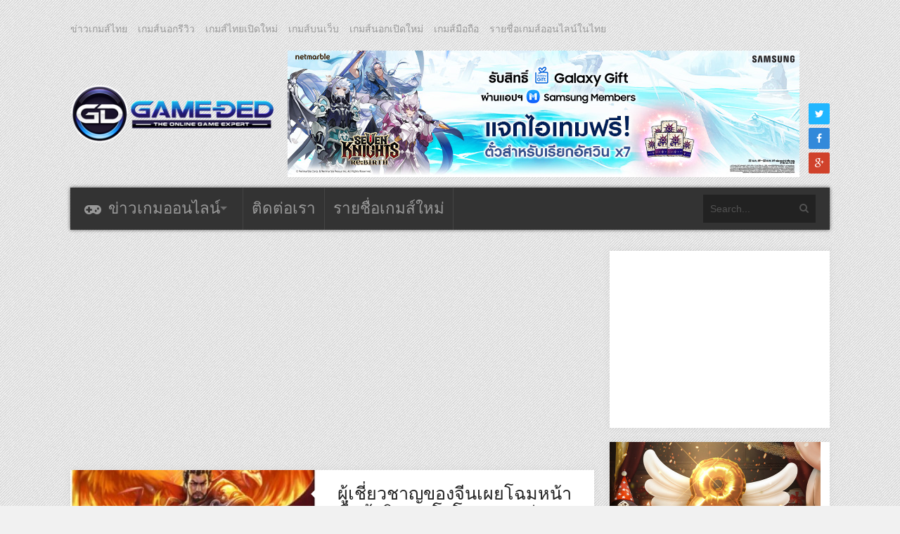

--- FILE ---
content_type: text/html; charset=UTF-8
request_url: https://www.game-ded.com/tag/%E0%B9%82%E0%B8%88%E0%B9%82%E0%B8%89-%E0%B8%AA%E0%B8%B2%E0%B8%A1%E0%B8%81%E0%B9%8A%E0%B8%81
body_size: 10021
content:
<!DOCTYPE html>
<html xmlns="http://www.w3.org/1999/xhtml" lang="th">
	<head>
		<title>
			เกมส์เด็ดดอทคอม &#8211; โจโฉ สามก๊ก		</title>

		<!-- Meta Tags -->
		<meta http-equiv="content-type" content="text/html; charset=UTF-8" />
		<meta name="viewport" content="width=device-width, initial-scale=1.0, maximum-scale=1"/>
		<meta name="referrer" content="origin">

				<meta name="keywords" content="เกมส์ออนไลน์ใหม่, เกมส์มือถือ, เกมออนไลน์ใหม่, เกมมือถือใหม่, เกมส์ออนไลน์, เกมมือถือน่าเล่น, ข่าวเกม, เกมส์, เกมส์เด็ด, เกมออนไลน์ 2026" />
		
					<meta property="og:url" content="https://www.game-ded.com/gamethai/49030" />
			<meta property="og:type" content="website" />
			<meta property="og:title" content="เกมออนไลน์ใหม่ 2026 เกมมือถือน่าเล่น รวมเกมส์ใหม่เล่นฟรี" />
			<meta property="og:description" content="อัพเดทข่าวสารเกมส์ออนไลน์ใหม่ เกมส์มือถือ จากทั่วทุกมุมโลก แหล่งรวมเกมออนไลน์เปิดใหม่ล่าสุดที่นี่ที่เดียวในไทย ยินดีต้อนรับเกมเมอร์ทุกท่าน" />
			<meta property="og:image" content="https://www.game-ded.com/wordpress/wp-content/themes/imagpress/logo.png" />
				<!--		<meta name="description" content="">    -->
		<!-- Favicon -->
					<link rel="shortcut icon" href="https://www.game-ded.com/wordpress/wp-content/uploads/2016/01/favicon1.png" type="image/x-icon" />
				
		<link rel="alternate" type="application/rss+xml" href="https://www.game-ded.com/feed" title="เกมส์เด็ดดอทคอม latest posts" />
		<link rel="alternate" type="application/rss+xml" href="https://www.game-ded.com/comments/feed" title="เกมส์เด็ดดอทคอม latest comments" />
		<link rel="pingback" href="https://www.game-ded.com/wordpress/xmlrpc.php" />
		<link rel='dns-prefetch' href='//fonts.googleapis.com' />
<link rel='dns-prefetch' href='//s.w.org' />
<link rel="alternate" type="application/rss+xml" title="เกมส์เด็ดดอทคอม &raquo; ฟีด" href="https://www.game-ded.com/feed" />
<link rel="alternate" type="application/rss+xml" title="เกมส์เด็ดดอทคอม &raquo; ฟีดความเห็น" href="https://www.game-ded.com/comments/feed" />
<link rel="alternate" type="application/rss+xml" title="เกมส์เด็ดดอทคอม &raquo; โจโฉ สามก๊ก ฟีดป้ายกำกับ" href="https://www.game-ded.com/tag/%e0%b9%82%e0%b8%88%e0%b9%82%e0%b8%89-%e0%b8%aa%e0%b8%b2%e0%b8%a1%e0%b8%81%e0%b9%8a%e0%b8%81/feed" />
		<script type="text/javascript">
			window._wpemojiSettings = {"baseUrl":"https:\/\/s.w.org\/images\/core\/emoji\/12.0.0-1\/72x72\/","ext":".png","svgUrl":"https:\/\/s.w.org\/images\/core\/emoji\/12.0.0-1\/svg\/","svgExt":".svg","source":{"concatemoji":"https:\/\/www.game-ded.com\/wordpress\/wp-includes\/js\/wp-emoji-release.min.js?ver=5.2.2"}};
			!function(a,b,c){function d(a,b){var c=String.fromCharCode;l.clearRect(0,0,k.width,k.height),l.fillText(c.apply(this,a),0,0);var d=k.toDataURL();l.clearRect(0,0,k.width,k.height),l.fillText(c.apply(this,b),0,0);var e=k.toDataURL();return d===e}function e(a){var b;if(!l||!l.fillText)return!1;switch(l.textBaseline="top",l.font="600 32px Arial",a){case"flag":return!(b=d([55356,56826,55356,56819],[55356,56826,8203,55356,56819]))&&(b=d([55356,57332,56128,56423,56128,56418,56128,56421,56128,56430,56128,56423,56128,56447],[55356,57332,8203,56128,56423,8203,56128,56418,8203,56128,56421,8203,56128,56430,8203,56128,56423,8203,56128,56447]),!b);case"emoji":return b=d([55357,56424,55356,57342,8205,55358,56605,8205,55357,56424,55356,57340],[55357,56424,55356,57342,8203,55358,56605,8203,55357,56424,55356,57340]),!b}return!1}function f(a){var c=b.createElement("script");c.src=a,c.defer=c.type="text/javascript",b.getElementsByTagName("head")[0].appendChild(c)}var g,h,i,j,k=b.createElement("canvas"),l=k.getContext&&k.getContext("2d");for(j=Array("flag","emoji"),c.supports={everything:!0,everythingExceptFlag:!0},i=0;i<j.length;i++)c.supports[j[i]]=e(j[i]),c.supports.everything=c.supports.everything&&c.supports[j[i]],"flag"!==j[i]&&(c.supports.everythingExceptFlag=c.supports.everythingExceptFlag&&c.supports[j[i]]);c.supports.everythingExceptFlag=c.supports.everythingExceptFlag&&!c.supports.flag,c.DOMReady=!1,c.readyCallback=function(){c.DOMReady=!0},c.supports.everything||(h=function(){c.readyCallback()},b.addEventListener?(b.addEventListener("DOMContentLoaded",h,!1),a.addEventListener("load",h,!1)):(a.attachEvent("onload",h),b.attachEvent("onreadystatechange",function(){"complete"===b.readyState&&c.readyCallback()})),g=c.source||{},g.concatemoji?f(g.concatemoji):g.wpemoji&&g.twemoji&&(f(g.twemoji),f(g.wpemoji)))}(window,document,window._wpemojiSettings);
		</script>
		<style type="text/css">
img.wp-smiley,
img.emoji {
	display: inline !important;
	border: none !important;
	box-shadow: none !important;
	height: 1em !important;
	width: 1em !important;
	margin: 0 .07em !important;
	vertical-align: -0.1em !important;
	background: none !important;
	padding: 0 !important;
}
</style>
	<link rel='stylesheet' id='wp-block-library-css'  href='https://www.game-ded.com/wordpress/wp-includes/css/dist/block-library/style.min.css?ver=5.2.2' type='text/css' media='all' />
<link rel='stylesheet' id='taxonomy-image-plugin-public-css'  href='https://www.game-ded.com/wordpress/wp-content/plugins/taxonomy-images/css/style.css?ver=0.9.6' type='text/css' media='screen' />
<link rel='stylesheet' id='sh9bk-style-css'  href='https://www.game-ded.com/wordpress/wp-content/plugins/wp-keys-giveaway/css/style.css?ver=5.2.2' type='text/css' media='all' />
<link rel='stylesheet' id='wpt-twitter-feed-css'  href='https://www.game-ded.com/wordpress/wp-content/plugins/wp-to-twitter/css/twitter-feed.css?ver=5.2.2' type='text/css' media='all' />
<link rel='stylesheet' id='google-fonts-2-css'  href='https://fonts.googleapis.com/css?family=Roboto+Slab&#038;ver=5.2.2' type='text/css' media='all' />
<link rel='stylesheet' id='main-style-css'  href='https://www.game-ded.com/wordpress/wp-content/themes/imagpress/lib/css/style.css?ver=5.2.2' type='text/css' media='all' />
<link rel='stylesheet' id='layout-css'  href='https://www.game-ded.com/wordpress/wp-content/themes/imagpress/lib/css/layout.css?ver=5.2.2' type='text/css' media='all' />
<link rel='stylesheet' id='fonts-stylesheet-css'  href='https://www.game-ded.com/wordpress/wp-content/themes/imagpress/lib/font/font-awesome/css/font-awesome.min.css?ver=5.2.2' type='text/css' media='all' />
<link rel='stylesheet' id='lightbox-css'  href='https://www.game-ded.com/wordpress/wp-content/themes/imagpress/lib/css/lightbox.css?ver=5.2.2' type='text/css' media='all' />
<link rel='stylesheet' id='grid-css'  href='https://www.game-ded.com/wordpress/wp-content/themes/imagpress/lib/css/grid.css?ver=5.2.2' type='text/css' media='all' />
<link rel='stylesheet' id='style-css'  href='https://www.game-ded.com/wordpress/wp-content/themes/imagpress/style.css?ver=5.2.2' type='text/css' media='all' />
<link rel='stylesheet' id='bootstrapstyle-css'  href='https://www.game-ded.com/wordpress/wp-content/themes/imagpress/lib/bootstrap/css/bootstrap.min.css?ver=5.2.2' type='text/css' media='all' />
<link rel='stylesheet' id='bootstrapthemestyle-css'  href='https://www.game-ded.com/wordpress/wp-content/themes/imagpress/lib/bootstrap/css/bootstrap-theme.min.css?ver=5.2.2' type='text/css' media='all' />
<script type='text/javascript' src='https://www.game-ded.com/wordpress/wp-includes/js/jquery/jquery.js?ver=1.12.4-wp'></script>
<script type='text/javascript' src='https://www.game-ded.com/wordpress/wp-includes/js/jquery/jquery-migrate.min.js?ver=1.4.1'></script>
<script type='text/javascript'>
/* <![CDATA[ */
var myAjax = {"ajaxurl":"https:\/\/www.game-ded.com\/wordpress\/wp-admin\/admin-ajax.php"};
/* ]]> */
</script>
<script type='text/javascript' src='https://www.game-ded.com/wordpress/wp-content/plugins/wp-keys-giveaway/js/getkey.js?ver=5.2.2'></script>
<!--[if lt IE 9]>
<script type='text/javascript' src='https://www.game-ded.com/wordpress/wp-content/themes/imagpress/lib/js/html5.js?ver=5.2.2'></script>
<![endif]-->
<script type='text/javascript' src='https://www.game-ded.com/wordpress/wp-content/themes/imagpress/lib/js/jquery.flickr.js?ver=5.2.2'></script>
<script type='text/javascript' src='https://www.game-ded.com/wordpress/wp-content/themes/imagpress/lib/js/df_gallery.js?ver=5.2.2'></script>
<link rel='https://api.w.org/' href='https://www.game-ded.com/wp-json/' />
<link rel="EditURI" type="application/rsd+xml" title="RSD" href="https://www.game-ded.com/wordpress/xmlrpc.php?rsd" />
<link rel="wlwmanifest" type="application/wlwmanifest+xml" href="https://www.game-ded.com/wordpress/wp-includes/wlwmanifest.xml" /> 
<meta name="generator" content="WordPress 5.2.2" />

<!-- This site is using AdRotate v5.2.1 Professional to display their advertisements - https://ajdg.solutions/products/adrotate-for-wordpress/ -->
<!-- AdRotate CSS -->
<style type="text/css" media="screen">
	.g { margin:0px; padding:0px; overflow:hidden; line-height:1; zoom:1; }
	.g img { height:auto; }
	.g-col { position:relative; float:left; }
	.g-col:first-child { margin-left: 0; }
	.g-col:last-child { margin-right: 0; }
	@media only screen and (max-width: 480px) {
		.g-col, .g-dyn, .g-single { width:100%; margin-left:0; margin-right:0; }
	}
</style>
<!-- /AdRotate CSS -->

<meta property="fb:app_id" content="173874332662468"/><!-- This site is powered by Tweet, Like, Plusone and Share Plugin - http://techxt.com/tweet-like-google-1-and-share-plugin-wordpress/ -->
<style type="text/css">div.socialicons{float:left;display:block;margin-right: 10px;line-height: 1;}div.socialiconsv{line-height: 1;}div.socialicons p{margin-bottom: 0px !important;margin-top: 0px !important;padding-bottom: 0px !important;padding-top: 0px !important;}div.social4iv{background: none repeat scroll 0 0 #FFFFFF;border: 1px solid #aaa;border-radius: 3px 3px 3px 3px;box-shadow: 3px 3px 3px #DDDDDD;padding: 3px;position: fixed;text-align: center;top: 55px;width: 68px;display:none;}div.socialiconsv{padding-bottom: 5px;}</style>
	  <meta name="referrer" content="unsafe-url">
		  <link rel="canonical" href="https://www.game-ded.com/tag/%E0%B9%82%E0%B8%88%E0%B9%82%E0%B8%89-%E0%B8%AA%E0%B8%B2%E0%B8%A1%E0%B8%81%E0%B9%8A%E0%B8%81">
		
		<link rel="stylesheet" href="https://www.game-ded.com/wordpress/wp-content/themes/imagpress/lib/css/dynamic-css.css" />
		<link rel="stylesheet" href="https://www.game-ded.com/wordpress/wp-content/themes/imagpress/lib/css/fonts.css" />
		<link rel="stylesheet" href="https://www.game-ded.com/wordpress/wp-content/themes/imagpress/css/customize.css" />
		<link rel="stylesheet" href="https://www.game-ded.com/wordpress/wp-content/themes/imagpress/css/banner.css" />

		<!-- END head -->
		
		<!-- Adsense -->
		<script async src="//pagead2.googlesyndication.com/pagead/js/adsbygoogle.js"></script>
		<script>
		     (adsbygoogle = window.adsbygoogle || []).push({
		          google_ad_client: "ca-pub-4308563647517672",
		          enable_page_level_ads: true
		     });
		</script>
		<!-- Adsense -->

		<!-- Global site tag (gtag.js) - Google Analytics -->
		<script async src="https://www.googletagmanager.com/gtag/js?id=G-Q88NMHMNJS"></script>
		<script>
		  window.dataLayer = window.dataLayer || [];
		  function gtag(){dataLayer.push(arguments);}
		  gtag('js', new Date());

		  gtag('config', 'G-Q88NMHMNJS');

		</script>

		<!-- Google Tag Manager -->
		<script>(function(w,d,s,l,i){w[qfff l]=w[l]||[];w[l].push({'gtm.start':
		new Date().getTime(),event:'gtm.js'});var f=d.getElementsByTagName(s)[0],
		j=d.createElement(s),dl=l!='dataLayer'?'&l='+l:'';j.async=true;j.src=
		'https://www.googletagmanager.com/gtm.js?id='+i+dl;f.parentNode.insertBefore(j,f);
		})(window,document,'script','dataLayer','GTM-5TN7JZN');</script>
		<!-- End Google Tag Manager -->

	</head>
	
        <!-- All new tab -->
         <!--  <base target="_blank">  -->

	<!-- BEGIN body -->
	<body data-rsssl=1 class="archive tag tag-7925">

		<!-- Google Tag Manager (noscript) -->
		<noscript><iframe src="https://www.googletagmanager.com/ns.html?id=GTM-5TN7JZN"
		height="0" width="0" style="display:none;visibility:hidden"></iframe></noscript>
		<!-- End Google Tag Manager (noscript) -->

			

<div id="top-bar">
	<ul class="top-menu"><li id="menu-item-34074" class="menu-item menu-item-type-taxonomy menu-item-object-category menu-item-34074"><a href="https://www.game-ded.com/category/gamethai">ข่าวเกมส์ไทย</a></li>
<li id="menu-item-34075" class="menu-item menu-item-type-taxonomy menu-item-object-category menu-item-34075"><a href="https://www.game-ded.com/category/gamereviews">เกมส์นอกรีวิว</a></li>
<li id="menu-item-34076" class="menu-item menu-item-type-taxonomy menu-item-object-category menu-item-34076"><a href="https://www.game-ded.com/category/newgamethai">เกมส์ไทยเปิดใหม่</a></li>
<li id="menu-item-34077" class="menu-item menu-item-type-taxonomy menu-item-object-category menu-item-34077"><a href="https://www.game-ded.com/category/gameweb">เกมส์บนเว็บ</a></li>
<li id="menu-item-34078" class="menu-item menu-item-type-taxonomy menu-item-object-category menu-item-34078"><a href="https://www.game-ded.com/category/newgameinter">เกมส์นอกเปิดใหม่</a></li>
<li id="menu-item-34079" class="menu-item menu-item-type-taxonomy menu-item-object-category menu-item-34079"><a href="https://www.game-ded.com/category/gamemobile">เกมส์มือถือ</a></li>
<li id="menu-item-34080" class="menu-item menu-item-type-taxonomy menu-item-object-category menu-item-34080"><a href="https://www.game-ded.com/category/gameonline">รายชื่อเกมส์ออนไลน์ในไทย</a></li>
</ul>
	<div class="header-mobile">
	  <div class="g g-34"><div class="g-single a-4"><a id="4" href="https://bit.ly/4t7CYcq" rel="nofollow" target="_blank"><img title="" src="https://www.game-ded.com/wordpress/wp-content/uploads/2026/01/net220126.jpg" alt="" width="728" height="180" /></a></div></div>	</div>

	<!-- Logo -->
<style type="text/css">
h1 {
	margin: 0px;
	padding: 0 px;
	font:normal 0px tahoma;
}

.header-mobile {
	display: block;
	text-align: center;
}

@media screen and (min-width: 768px) {
	.header-mobile {
		display: none;
	}
}

</style>
    	    <div id="logo">
			<a href="https://www.game-ded.com">
				<img src="https://www.game-ded.com/wordpress/wp-content/uploads/2016/01/logogame-ded.png" alt="เกมส์เด็ดดอทคอม">
			</a>
			<h1>เกมส์ออนไลน์ใหม่ ข่าวเกมส์มือถือ Game-Ded.com</h1>
		</div>
	 	 <div class="top-banner">
		 <div class="g g-1"><div class="g-single a-4"><a id="4" href="https://bit.ly/4t7CYcq" rel="nofollow" target="_blank"><img title="" src="https://www.game-ded.com/wordpress/wp-content/uploads/2026/01/net220126.jpg" alt="" width="728" height="180" /></a></div></div>	 </div>

	<!-- Social icons -->
	<ul class="social-icons">
    	<li class="twitter"><a href="http://twitter.com/gameded" target="_blank" class="social-icon" title="Twitter"><i class="fa fa-twitter"></i></a></li>        <li class="facebook"><a href="https://www.facebook.com/GameDed" target="_blank" class="social-icon" title="Facebook"><i class="fa fa-facebook"></i></a></li>                                <li class="google-plus"><a href="https://plus.google.com/u/1/+Gamededpage/" target="_blank" class="social-icon" title="Google+"><i class="fa fa-google-plus"></i></a></li>    </ul>
</div>

	<!-- Header -->
	<div id="header">

	    <!-- Navigation -->
	    <div class="menu-wrap">
	        <a class="click-to-open-menu"><i class="fa fa-reorder"></i></a>
			<ul class="primary-navigation main_nav"><li id="menu-item-34040" class="game-news menu-item menu-item-type-post_type menu-item-object-page menu-item-home menu-item-has-children menu-parent menu-item-34040"><a href="https://www.game-ded.com/">ข่าวเกมออนไลน์</a>
<ul class="sub-menu">
	<li id="menu-item-34002" class="menu-item menu-item-type-taxonomy menu-item-object-category menu-item-34002"><a href="https://www.game-ded.com/category/gamethai">ข่าวเกมส์ไทย</a></li>
	<li id="menu-item-34003" class="menu-item menu-item-type-taxonomy menu-item-object-category menu-item-34003"><a href="https://www.game-ded.com/category/gamereviews">เกมส์นอกรีวิว</a></li>
	<li id="menu-item-34006" class="menu-item menu-item-type-taxonomy menu-item-object-category menu-item-34006"><a href="https://www.game-ded.com/category/newgameinter">เกมส์นอกเปิดใหม่</a></li>
	<li id="menu-item-34004" class="menu-item menu-item-type-taxonomy menu-item-object-category menu-item-34004"><a href="https://www.game-ded.com/category/newgamethai">เกมส์ไทยเปิดใหม่</a></li>
	<li id="menu-item-34005" class="menu-item menu-item-type-taxonomy menu-item-object-category menu-item-34005"><a href="https://www.game-ded.com/category/gameweb">เกมส์บนเว็บ</a></li>
	<li id="menu-item-34007" class="menu-item menu-item-type-taxonomy menu-item-object-category menu-item-34007"><a href="https://www.game-ded.com/category/gamemobile">เกมส์มือถือ</a></li>
	<li id="menu-item-34008" class="menu-item menu-item-type-taxonomy menu-item-object-category menu-item-34008"><a href="https://www.game-ded.com/category/gameonline">รายชื่อเกมส์ออนไลน์ในไทย</a></li>
</ul>
</li>
<li id="menu-item-34017" class="contact menu-item menu-item-type-post_type menu-item-object-page menu-item-34017"><a href="https://www.game-ded.com/contact">ติดต่อเรา</a></li>
<li id="menu-item-70875" class="menu-item menu-item-type-custom menu-item-object-custom menu-item-70875"><a href="https://www.game-ded.com/game">รายชื่อเกมส์ใหม่</a></li>
</ul>
						    <!-- Search bar -->
			    <form method="get" name="searchform" action="https://www.game-ded.com" id="search-box">
			        <input type="text" name="s" class="search-field" placeholder="Search..."/>
			        <a href="javascript:void(0);" onclick="document.getElementById('search-box').submit();"><i class="fa fa-search"></i></a>
			    </form>
			
	    </div>

	</div>



<div class="left-side-banner side-banner-group">
  <div id="left-banner" class="side-banner">
  	<!-- Either there are no banners, they are disabled or none qualified for this location! -->  </div>
  
  <div id="left-banner-2" class="side-banner">
  	<!-- Either there are no banners, they are disabled or none qualified for this location! -->  </div>
  
  <div id="left-banner-3" class="side-banner">
  	<!-- Either there are no banners, they are disabled or none qualified for this location! -->  </div>   
</div>


<!-- Container -->
<div class="main-content container">
		    <!-- Primary left -->
	    <div id="primary-left">
     
 
	
		<div id="horizontal-banner-1" class="horizontal-banner">
		<div class="g g-24"><div class="g-single a-15"><script async src="//pagead2.googlesyndication.com/pagead/js/adsbygoogle.js"></script>
<!-- custom sized ads ขนาด 728 x 280 -->
<ins class="adsbygoogle"
     style="display:inline-block;width:728px;height:280px"
     data-ad-client="ca-pub-4308563647517672"
     data-ad-slot="8677211510"></ins>
<script>
(adsbygoogle = window.adsbygoogle || []).push({});
</script></div></div>	</div>
		
	<div class="articles clearfix">
			
					    <!-- Article standard -->
    <div class="article-standard post-49030 post type-post status-publish format-standard has-post-thumbnail hentry category-gamethai tag-3d-triwar tag-4863 tag-1617 tag-7925">
            <div class="post-image">
      
      <a href="https://www.game-ded.com/gamethai/49030">
        <img class="image-border" src="https://www.game-ded.com/wordpress/wp-content/uploads/2014/11/Cao-Cao1-480x280.jpg" alt="ผู้เชี่ยวชาญของจีนเผยโฉมหน้าที่แท้จริงของโจโฉ เจอเหล่าแฟนสามก๊กจวกเละ!" title="ผู้เชี่ยวชาญของจีนเผยโฉมหน้าที่แท้จริงของโจโฉ เจอเหล่าแฟนสามก๊กจวกเละ!" />      </a>
      
            </div>
        <div class="entry-content">
            <h2 class="entry-title"><a href="https://www.game-ded.com/gamethai/49030">ผู้เชี่ยวชาญของจีนเผยโฉมหน้าที่แท้จริงของโจโฉ เจอเหล่าแฟนสามก๊กจวกเละ!</a></h2>
            <div class="entry-meta">
                                <div class="description-em">
                    <span class="by-view-number">8084</span>
                    <span class="by-date">11 ปี ago</span>
                                            <span class="by-comments">
                            <a href="https://www.game-ded.com/gamethai/49030#comments">0</a>
                        </span>
                                    </div>
            </div>
            <p>พอพูดถึงสามก๊ก ไม่ว่าคนจีนหรือคนชาติไหนๆ ก็คงรู้จั</p>            
                                            </div>
        <div class="entry-footer">
          <div id="share-this-article">
            <ul class="social-icons">
              <li class="twitter">
              	<a href="#" data-hashtags="" data-url="https://www.game-ded.com/gamethai/49030" data-via="" data-text="ผู้เชี่ยวชาญของจีนเผยโฉมหน้าที่แท้จริงของโจโฉ เจอเหล่าแฟนสามก๊กจวกเละ!" class="social-icon df-tweet" title="Twitter">
                      <i class="fa fa-twitter"></i>
                      <span class="count-number">0</span>
                  </a>
              </li>
              <li class="facebook">
              	<a href="http://www.facebook.com/sharer/sharer.php?u=https://www.game-ded.com/gamethai/49030" data-url="https://www.game-ded.com/gamethai/49030" data-url="https://www.game-ded.com/gamethai/49030" class="social-icon df-share" title="Facebook">
                      <i class="fa fa-facebook"></i>
                      <span class="count-number">0</span>
                  </a>
              </li>
              <li class="google-plus">
              	<a href="https://plus.google.com/share?url=https://www.game-ded.com/gamethai/49030" class="social-icon df-pluss" title="Google+">
                      <i class="fa fa-google-plus"></i>
                      <span class="count-number">0</span>
                  </a>
              </li>
              <li class="pinterest">
              	<a href="http://pinterest.com/pin/create/button/?url=https://www.game-ded.com/gamethai/49030&media=https://www.game-ded.com/wordpress/wp-content/uploads/2014/11/Cao-Cao1.jpg&description=ผู้เชี่ยวชาญของจีนเผยโฉมหน้าที่แท้จริงของโจโฉ เจอเหล่าแฟนสามก๊กจวกเละ!" data-url="https://www.game-ded.com/gamethai/49030" class="social-icon df-pin" title="Pinterest">
                      <i class="fa fa-pinterest"></i>
                      <span class="count-number">18</span>
                  </a>
              </li>
            </ul>
          </div>
          <a href="https://www.game-ded.com/gamethai/49030" class="read-more">Read more</a>
        </div> <!-- .entry-footer -->
        
    </div>
				
		</div>
	
		<div id="horizontal-banner-2" class="horizontal-banner">
		<div class="g g-25"><div class="g-single a-15"><script async src="//pagead2.googlesyndication.com/pagead/js/adsbygoogle.js"></script>
<!-- custom sized ads ขนาด 728 x 280 -->
<ins class="adsbygoogle"
     style="display:inline-block;width:728px;height:280px"
     data-ad-client="ca-pub-4308563647517672"
     data-ad-slot="8677211510"></ins>
<script>
(adsbygoogle = window.adsbygoogle || []).push({});
</script></div></div>	</div>
		
		<div id="mobile-bottom" class="mobile-banner">
		<div class="g g-32"><div class="g-single a-16"><script async src="//pagead2.googlesyndication.com/pagead/js/adsbygoogle.js"></script>
<!-- 300*250 -->
<ins class="adsbygoogle"
     style="display:inline-block;width:300px;height:250px"
     data-ad-client="ca-pub-4308563647517672"
     data-ad-slot="7189719115"></ins>
<script>
(adsbygoogle = window.adsbygoogle || []).push({});
</script></div></div>	</div>
		
		        <!-- Clear floating div -->
        <div class="clear"></div>  
        
	
   
	</div>
			  	<!-- Sidebar -->
	  	<div id="sidebar">
						<div class="widget-1 first widget"><div class="g g-16"><div class="g-single a-16"><script async src="//pagead2.googlesyndication.com/pagead/js/adsbygoogle.js"></script>
<!-- 300*250 -->
<ins class="adsbygoogle"
     style="display:inline-block;width:300px;height:250px"
     data-ad-client="ca-pub-4308563647517672"
     data-ad-slot="7189719115"></ins>
<script>
(adsbygoogle = window.adsbygoogle || []).push({});
</script></div></div></div><div class="widget-2 widget"><div class="g g-17"><div class="g-single a-13"><a id="13" href="https://rzr.to/eecjdc" rel="nofollow" target="_blank"><img title="" src="https://www.game-ded.com/wordpress/wp-content/uploads/2026/01/mol210126.jpg" alt="" width="300" height="250" /></a></div></div></div><div class="widget-3 widget"><!-- Either there are no banners, they are disabled or none qualified for this location! --></div><div class="widget-4 widget"><!-- Either there are no banners, they are disabled or none qualified for this location! --></div><div class="widget-5 widget"><!-- Either there are no banners, they are disabled or none qualified for this location! --></div><div class="widget-6 last widget"><h3 class="widget-title">Like us on Facebook</h3>			<div class="textwidget"><div id="fb-root"></div>
<script>(function(d, s, id) {
  var js, fjs = d.getElementsByTagName(s)[0];
  if (d.getElementById(id)) return;
  js = d.createElement(s); js.id = id;
  js.src = "//connect.facebook.net/en_US/all.js#xfbml=1&appId=673992075951563";
  fjs.parentNode.insertBefore(js, fjs);
}(document, 'script', 'facebook-jssdk'));</script>
<div class="fb-like-box" data-href="https://www.facebook.com/GameDed" data-width="300" data-height="250" data-colorscheme="light" data-show-faces="true" data-header="false" data-stream="false" data-show-border="false"></div></div>
		</div>		<!-- END Sidebar -->
		</div>
	 
</div>
<!-- Footer -->
<div id="footer">
	<div class="container">
				
	<div class="widget-1 first widget">		<h3 class="widget-title">Popular posts</h3>		<ul class="widget-popular-posts">
								        	<li>
	        			            		
        <a href="https://www.game-ded.com/newgamethai/207103">
    	   <img class="image-border" src="https://www.game-ded.com/wordpress/wp-content/uploads/2026/01/GRG2-520x360.jpg" alt="สิ้นสุดการรอคอย! LINE GAME เตรียมเปิดตัว LINE GetRich Go ภาคต่อเกมเศรษฐีในตำนาน พลิกโฉมความสนุกแนวตั้งพร้อมกันวันนี้!" title="สิ้นสุดการรอคอย! LINE GAME เตรียมเปิดตัว LINE GetRich Go ภาคต่อเกมเศรษฐีในตำนาน พลิกโฉมความสนุกแนวตั้งพร้อมกันวันนี้!" />        </a>


	            		            	<h3><a href="https://www.game-ded.com/newgamethai/207103">สิ้นสุดการรอคอย! LINE GAME เตรียมเปิดตัว LINE GetRich Go ภาคต่อเกมเศรษฐีในตำนาน พลิกโฉมความสนุกแนวตั้งพร้อมกันวันนี้!</a></h3>
	                <div class="entry-meta">
	                    <div class="description-em">
	                        <span class="by-category">
																		<a href="https://www.game-ded.com/category/gamethai">
											ข่าวเกมส์ไทย										</a>
										,  
																			<a href="https://www.game-ded.com/category/gamemobile">
											เกมส์มือถือ										</a>
										,  
																			<a href="https://www.game-ded.com/category/newgamethai">
											เกมส์ไทยเปิดใหม่										</a>
										 
										                        </span>
	                        <span class="by-view-number">106</span>
	                    </div>
	                </div>
	            </li>
	            								        	<li>
	        			            		<a href="https://www.game-ded.com/newgamethai/123058"><img class="image-border" src="https://www.game-ded.com/wordpress/wp-content/uploads/2019/01/2019-120x120.jpg" alt="เกมออนไลน์ใหม่ 2019 อัพเดทล่าสุดที่นี่!!" title="เกมออนไลน์ใหม่ 2019 อัพเดทล่าสุดที่นี่!!" /></a>
	            		            	<h3><a href="https://www.game-ded.com/newgamethai/123058">เกมออนไลน์ใหม่ 2019 อัพเดทล่าสุดที่นี่!!</a></h3>
	                <div class="entry-meta">
	                    <div class="description-em">
	                        <span class="by-category">
																		<a href="https://www.game-ded.com/category/gamethai">
											ข่าวเกมส์ไทย										</a>
										,  
																			<a href="https://www.game-ded.com/category/gameonline">
											รายชื่อเกมส์ออนไลน์ในไทย										</a>
										,  
																			<a href="https://www.game-ded.com/category/gamemobile">
											เกมส์มือถือ										</a>
										,  
																			<a href="https://www.game-ded.com/category/newgamethai">
											เกมส์ไทยเปิดใหม่										</a>
										 
										                        </span>
	                        <span class="by-view-number">193202</span>
	                    </div>
	                </div>
	            </li>
	            								        	<li>
	        			            		<a href="https://www.game-ded.com/newgamethai/93853"><img class="image-border" src="https://www.game-ded.com/wordpress/wp-content/uploads/2017/05/work60-120x120.jpg" alt="เกมออนไลน์ใหม่ เดือนนี้ อัพเดทล่าสุด!! 2017" title="เกมออนไลน์ใหม่ เดือนนี้ อัพเดทล่าสุด!! 2017" /></a>
	            		            	<h3><a href="https://www.game-ded.com/newgamethai/93853">เกมออนไลน์ใหม่ เดือนนี้ อัพเดทล่าสุด!! 2017</a></h3>
	                <div class="entry-meta">
	                    <div class="description-em">
	                        <span class="by-category">
																		<a href="https://www.game-ded.com/category/gameonline">
											รายชื่อเกมส์ออนไลน์ในไทย										</a>
										,  
																			<a href="https://www.game-ded.com/category/gamemobile">
											เกมส์มือถือ										</a>
										,  
																			<a href="https://www.game-ded.com/category/newgamethai">
											เกมส์ไทยเปิดใหม่										</a>
										 
										                        </span>
	                        <span class="by-view-number">188981</span>
	                    </div>
	                </div>
	            </li>
	            								        	<li>
	        			            		<a href="https://www.game-ded.com/gamemobile/42676"><img class="image-border" src="https://www.game-ded.com/wordpress/wp-content/uploads/2014/07/100757_smw_001-120x120.jpg" alt="Summoners War : Sky Arena ข้อมูลที่มือใหม่ต้องรู้ !!" title="Summoners War : Sky Arena ข้อมูลที่มือใหม่ต้องรู้ !!" /></a>
	            		            	<h3><a href="https://www.game-ded.com/gamemobile/42676">Summoners War : Sky Arena ข้อมูลที่มือใหม่ต้องรู้ !!</a></h3>
	                <div class="entry-meta">
	                    <div class="description-em">
	                        <span class="by-category">
																		<a href="https://www.game-ded.com/category/gamemobile">
											เกมส์มือถือ										</a>
										 
										                        </span>
	                        <span class="by-view-number">181804</span>
	                    </div>
	                </div>
	            </li>
	            			        </ul>

	</div>		
	
      		
	<div class="widget-2 widget">		<h3 class="widget-title">Lastest review</h3>		<ul class="widget-popular-posts">
								        	<li>
	        			            		
        <a href="https://www.game-ded.com/newgamethai/207103">
    	   <img class="image-border" src="https://www.game-ded.com/wordpress/wp-content/uploads/2026/01/GRG2-520x360.jpg" alt="สิ้นสุดการรอคอย! LINE GAME เตรียมเปิดตัว LINE GetRich Go ภาคต่อเกมเศรษฐีในตำนาน พลิกโฉมความสนุกแนวตั้งพร้อมกันวันนี้!" title="สิ้นสุดการรอคอย! LINE GAME เตรียมเปิดตัว LINE GetRich Go ภาคต่อเกมเศรษฐีในตำนาน พลิกโฉมความสนุกแนวตั้งพร้อมกันวันนี้!" />        </a>


	            		            	<h3><a href="https://www.game-ded.com/newgamethai/207103">สิ้นสุดการรอคอย! LINE GAME เตรียมเปิดตัว LINE GetRich Go ภาคต่อเกมเศรษฐีในตำนาน พลิกโฉมความสนุกแนวตั้งพร้อมกันวันนี้!</a></h3>
	                <div class="entry-meta">
	                    <div class="description-em">
	                        <span class="by-category">
																		<a href="https://www.game-ded.com/category/gamethai">
											ข่าวเกมส์ไทย										</a>
										,  
																			<a href="https://www.game-ded.com/category/gamemobile">
											เกมส์มือถือ										</a>
										,  
																			<a href="https://www.game-ded.com/category/newgamethai">
											เกมส์ไทยเปิดใหม่										</a>
										 
										                        </span>
	                        <span class="by-view-number">106</span>
	                    </div>
	                </div>
	            </li>
											        	<li>
	        			            		<a href="https://www.game-ded.com/newgamethai/207180"><img class="image-border" src="https://www.game-ded.com/wordpress/wp-content/uploads/2026/01/KRK1-120x120.jpg" alt="Kuroko’s Basketball: Street Rivals เปิดลงทะเบียนล่วงหน้าแล้วใน SEA เตรียมเปิดสนามดวลเดือด 11 มี.ค. ทั้ง iOS และ Android" title="Kuroko’s Basketball: Street Rivals เปิดลงทะเบียนล่วงหน้าแล้วใน SEA เตรียมเปิดสนามดวลเดือด 11 มี.ค. ทั้ง iOS และ Android" /></a>
	            		            	<h3><a href="https://www.game-ded.com/newgamethai/207180">Kuroko’s Basketball: Street Rivals เปิดลงทะเบียนล่วงหน้าแล้วใน SEA เตรียมเปิดสนามดวลเดือด 11 มี.ค. ทั้ง iOS และ Android</a></h3>
	                <div class="entry-meta">
	                    <div class="description-em">
	                        <span class="by-category">
																		<a href="https://www.game-ded.com/category/gamethai">
											ข่าวเกมส์ไทย										</a>
										,  
																			<a href="https://www.game-ded.com/category/gamemobile">
											เกมส์มือถือ										</a>
										,  
																			<a href="https://www.game-ded.com/category/newgamethai">
											เกมส์ไทยเปิดใหม่										</a>
										 
										                        </span>
	                        <span class="by-view-number">23</span>
	                    </div>
	                </div>
	            </li>
											        	<li>
	        			            		<a href="https://www.game-ded.com/gamethai/207177"><img class="image-border" src="https://www.game-ded.com/wordpress/wp-content/uploads/2026/01/SKR1-3-120x120.jpg" alt="Seven Knights Re:BIRTH มอบไอเทมฟรี พิเศษสำหรับลูกค้า Samsung Galaxy Gift เท่านั้น!" title="Seven Knights Re:BIRTH มอบไอเทมฟรี พิเศษสำหรับลูกค้า Samsung Galaxy Gift เท่านั้น!" /></a>
	            		            	<h3><a href="https://www.game-ded.com/gamethai/207177">Seven Knights Re:BIRTH มอบไอเทมฟรี พิเศษสำหรับลูกค้า Samsung Galaxy Gift เท่านั้น!</a></h3>
	                <div class="entry-meta">
	                    <div class="description-em">
	                        <span class="by-category">
																		<a href="https://www.game-ded.com/category/gamethai">
											ข่าวเกมส์ไทย										</a>
										,  
																			<a href="https://www.game-ded.com/category/gamemobile">
											เกมส์มือถือ										</a>
										 
										                        </span>
	                        <span class="by-view-number">19</span>
	                    </div>
	                </div>
	            </li>
											        	<li>
	        			            		<a href="https://www.game-ded.com/gamereviews/207160"><img class="image-border" src="https://www.game-ded.com/wordpress/wp-content/uploads/2026/01/SGFCC1-120x120.jpg" alt="สานต่อตำนาน SEGA Football Club Champions เกมส์มือถือใหม่แนว บริหารทีมฟุตบอลสายวางแผน เล่นฟรีทั่วโลกแล้ว" title="สานต่อตำนาน SEGA Football Club Champions เกมส์มือถือใหม่แนว บริหารทีมฟุตบอลสายวางแผน เล่นฟรีทั่วโลกแล้ว" /></a>
	            		            	<h3><a href="https://www.game-ded.com/gamereviews/207160">สานต่อตำนาน SEGA Football Club Champions เกมส์มือถือใหม่แนว บริหารทีมฟุตบอลสายวางแผน เล่นฟรีทั่วโลกแล้ว</a></h3>
	                <div class="entry-meta">
	                    <div class="description-em">
	                        <span class="by-category">
																		<a href="https://www.game-ded.com/category/gamereviews">
											เกมส์นอกรีวิว										</a>
										 
										                        </span>
	                        <span class="by-view-number">47</span>
	                    </div>
	                </div>
	            </li>
						        </ul>

	</div>		
	
      <div class="widget-3 widget"><h3 class="widget-title">Tags</h3><div class="tagcloud"><a href="https://www.game-ded.com/category/gamethai" class="tag-cloud-link tag-link-119 tag-link-position-1" style="font-size: 21.501779359431pt;" aria-label="ข่าวเกมส์ไทย (7,688 รายการ)">ข่าวเกมส์ไทย</a>
<a href="https://www.game-ded.com/category/gameonline" class="tag-cloud-link tag-link-166 tag-link-position-2" style="font-size: 8pt;" aria-label="รายชื่อเกมส์ออนไลน์ในไทย (14 รายการ)">รายชื่อเกมส์ออนไลน์ในไทย</a>
<a href="https://www.game-ded.com/category/gamereviews" class="tag-cloud-link tag-link-1 tag-link-position-3" style="font-size: 20.156583629893pt;" aria-label="เกมส์นอกรีวิว (4,164 รายการ)">เกมส์นอกรีวิว</a>
<a href="https://www.game-ded.com/category/newgameinter" class="tag-cloud-link tag-link-16 tag-link-position-4" style="font-size: 19.459074733096pt;" aria-label="เกมส์นอกเปิดใหม่ (3,020 รายการ)">เกมส์นอกเปิดใหม่</a>
<a href="https://www.game-ded.com/category/gameweb" class="tag-cloud-link tag-link-33 tag-link-position-5" style="font-size: 15.074733096085pt;" aria-label="เกมส์บนเว็บ (401 รายการ)">เกมส์บนเว็บ</a>
<a href="https://www.game-ded.com/category/gamemobile" class="tag-cloud-link tag-link-5805 tag-link-position-6" style="font-size: 22pt;" aria-label="เกมส์มือถือ (9,875 รายการ)">เกมส์มือถือ</a>
<a href="https://www.game-ded.com/category/newgamethai" class="tag-cloud-link tag-link-32 tag-link-position-7" style="font-size: 20.70462633452pt;" aria-label="เกมส์ไทยเปิดใหม่ (5,350 รายการ)">เกมส์ไทยเปิดใหม่</a></div>
</div><div class="widget-4 last widget"><h3 class="widget-title">About us</h3>			<div class="textwidget"><p>Game-Ded.com คือ แหล่งข่าวเกมส์ออนไลน์ เกมมือถือใหม่ และบทความด้านเกมส์ออนไลน์ใหม่ๆ ทั่วโลก อัพเดททุกวัน ตรงกลุ่มเป้าหมายผู้เล่นเกมส์ออนไลน์ หากท่านใดต้องการให้ช่วยประชาสัมพันธ์เกมส์ต่างๆ สามารถส่งมาได้ เรายินดีช่วยเป็นช่องทางสื่อสารกับกลุ่มเป้าหมายเกมเมอร์ชาวไทย</p>
</div>
		</div>	</div>
</div>

<!-- Copyright -->
<div id="copyright">
    <div class="container">
    	<!-- Copyright block -->
      <div class="copyright-block">
      
      		      		
        	<p>&copy; 2026 Game Ded, the online game expert. All Rights Reserved. Development by <a href="http://zensationstudio.com" target="_blank">Zensation Studio</a>.</p>
        	<p class="disclaimer">
        		ข้อความ ภาพ เสียง เนื้อหา เครื่องหมายการค้า เครื่องหมายบริการ ชื่อทางการค้า วิธีการนำเสนอ และส่วนประกอบใดๆ ที่ปรากฏบนเว็บไซต์นี้ อันเป็นสิทธิ์ของผู้เป็นเจ้าของรายอื่น ให้ถือว่าสิทธิ์โดยชอบธรรมทั้งหมด ตกแก่ผู้เป็นเจ้าของลิขสิทธิ์นั้นๆ เพื่อความกระชับในการนำเสนอเนื้อหา ผู้จัดทำเว็บไซต์ ขอสงวนสิทธิ์ ในการระบุถึงความเป็นเจ้าของลิขสิทธิ์ ในข้อความ ภาพ เสียง เนื้อหา เครื่องหมายการค้า เครื่องหมายบริการ ชื่อทางการค้า วิธีการนำเสนอ และส่วนประกอบใดๆ ที่รับทราบและรู้จักโดยทั่วไป


        	</p>

      </div>
        <!-- Back to top -->
      <div id="back-to-top"><a><i class="fa fa-chevron-up"></i></a></div>
    </div>
</div>

		
		<script src="https://www.game-ded.com/wordpress/wp-content/themes/imagpress/lib/js/matchHeight/jquery.matchHeight-min.js" type="text/javascript"></script>
		<script src="https://www.game-ded.com/wordpress/wp-content/themes/imagpress/lib/js/scripts.js"></script>
		<script> (function(i,s,o,g,r,a,m){i['GoogleAnalyticsObject']=r;i[r]=i[r]||function(){ (i[r].q=i[r].q||[]).push(arguments)},i[r].l=1*new Date();a=s.createElement(o), m=s.getElementsByTagName(o)[0];a.async=1;a.src=g;m.parentNode.insertBefore(a,m) })(window,document,'script','//www.google-analytics.com/analytics.js','ga');

ga('create', 'UA-20063404-2', 'game-ded.com'); ga('send', 'pageview');

</script>
		
		        <div id="fb-root"></div>
        <script>(function(d, s, id) {
          var js, fjs = d.getElementsByTagName(s)[0];
          if (d.getElementById(id)) return;
          js = d.createElement(s); js.id = id;
          js.src = "//connect.facebook.net/en_US/sdk.js#xfbml=1&appId=173874332662468&version=v2.3";
          fjs.parentNode.insertBefore(js, fjs);
        }(document, 'script', 'facebook-jssdk'));</script>	
    <link rel='stylesheet' id='dashicons-css'  href='https://www.game-ded.com/wordpress/wp-includes/css/dashicons.min.css?ver=5.2.2' type='text/css' media='all' />
<link rel='stylesheet' id='thickbox-css'  href='https://www.game-ded.com/wordpress/wp-includes/js/thickbox/thickbox.css?ver=5.2.2' type='text/css' media='all' />
<script type='text/javascript' src='https://www.game-ded.com/wordpress/wp-includes/js/jquery/ui/core.min.js?ver=1.11.4'></script>
<script type='text/javascript' src='https://www.game-ded.com/wordpress/wp-includes/js/jquery/ui/widget.min.js?ver=1.11.4'></script>
<script type='text/javascript' src='https://www.game-ded.com/wordpress/wp-includes/js/jquery/ui/tabs.min.js?ver=1.11.4'></script>
<script type='text/javascript'>
/* <![CDATA[ */
var df = {"adminUrl":"https:\/\/www.game-ded.com\/wordpress\/wp-admin\/admin-ajax.php","imageUrl":"https:\/\/www.game-ded.com\/wordpress\/wp-content\/themes\/imagpress\/lib\/img\/","cssUrl":"https:\/\/www.game-ded.com\/wordpress\/wp-content\/themes\/imagpress\/lib\/css\/","themeUrl":"https:\/\/www.game-ded.com\/wordpress\/wp-content\/themes\/imagpress"};
/* ]]> */
</script>
<script type='text/javascript' src='https://www.game-ded.com/wordpress/wp-content/themes/imagpress/lib/js/jquery.custom.js?ver=5.2.2'></script>
<script type='text/javascript' src='https://www.game-ded.com/wordpress/wp-content/themes/imagpress/lib/js/imagpress.js?ver=5.2.2'></script>
<script type='text/javascript' src='https://www.game-ded.com/wordpress/wp-content/themes/imagpress/js/script.js?ver=1.0.0'></script>
<script type='text/javascript' src='https://www.game-ded.com/wordpress/wp-content/themes/imagpress/lib/bootstrap/js/bootstrap.min.js?ver=3.3.5'></script>
<script type='text/javascript' src='https://www.game-ded.com/wordpress/wp-includes/js/wp-embed.min.js?ver=5.2.2'></script>
<script type='text/javascript'>
/* <![CDATA[ */
var thickboxL10n = {"next":"\u0e16\u0e31\u0e14\u0e44\u0e1b >","prev":"< \u0e01\u0e48\u0e2d\u0e19\u0e2b\u0e19\u0e49\u0e32","image":"\u0e23\u0e39\u0e1b\u0e20\u0e32\u0e1e","of":"\u0e02\u0e2d\u0e07","close":"\u0e1b\u0e34\u0e14","noiframes":"\u0e04\u0e33\u0e2a\u0e31\u0e48\u0e07\u0e19\u0e35\u0e49\u0e15\u0e49\u0e2d\u0e07\u0e01\u0e32\u0e23\u0e43\u0e0a\u0e49\u0e40\u0e1f\u0e23\u0e21\u0e14\u0e49\u0e27\u0e22  \u0e04\u0e38\u0e13\u0e44\u0e14\u0e49\u0e40\u0e25\u0e37\u0e2d\u0e01\u0e44\u0e21\u0e48\u0e43\u0e0a\u0e49 iframes \u0e2b\u0e23\u0e37\u0e2d\u0e40\u0e1a\u0e23\u0e32\u0e27\u0e4c\u0e40\u0e0b\u0e2d\u0e23\u0e4c\u0e02\u0e2d\u0e07\u0e04\u0e38\u0e13\u0e44\u0e21\u0e48\u0e2a\u0e19\u0e31\u0e1a\u0e2a\u0e19\u0e38\u0e19\u0e21\u0e31\u0e19","loadingAnimation":"https:\/\/www.game-ded.com\/wordpress\/wp-includes\/js\/thickbox\/loadingAnimation.gif"};
/* ]]> */
</script>
<script type='text/javascript' src='https://www.game-ded.com/wordpress/wp-includes/js/thickbox/thickbox.js?ver=3.1-20121105'></script>
	<div id="fb-root"></div>
	<script type="text/javascript" src="https://apis.google.com/js/plusone.js"></script>	</body>
</html>
<!--
Performance optimized by W3 Total Cache. Learn more: https://www.w3-edge.com/products/

Page Caching using disk: enhanced 

Served from: www.game-ded.com @ 2026-01-24 19:58:22 by W3 Total Cache
-->

--- FILE ---
content_type: text/html; charset=utf-8
request_url: https://www.google.com/recaptcha/api2/aframe
body_size: 270
content:
<!DOCTYPE HTML><html><head><meta http-equiv="content-type" content="text/html; charset=UTF-8"></head><body><script nonce="SRZ5xDJLyE1BxKohG0WB3w">/** Anti-fraud and anti-abuse applications only. See google.com/recaptcha */ try{var clients={'sodar':'https://pagead2.googlesyndication.com/pagead/sodar?'};window.addEventListener("message",function(a){try{if(a.source===window.parent){var b=JSON.parse(a.data);var c=clients[b['id']];if(c){var d=document.createElement('img');d.src=c+b['params']+'&rc='+(localStorage.getItem("rc::a")?sessionStorage.getItem("rc::b"):"");window.document.body.appendChild(d);sessionStorage.setItem("rc::e",parseInt(sessionStorage.getItem("rc::e")||0)+1);localStorage.setItem("rc::h",'1769259611287');}}}catch(b){}});window.parent.postMessage("_grecaptcha_ready", "*");}catch(b){}</script></body></html>